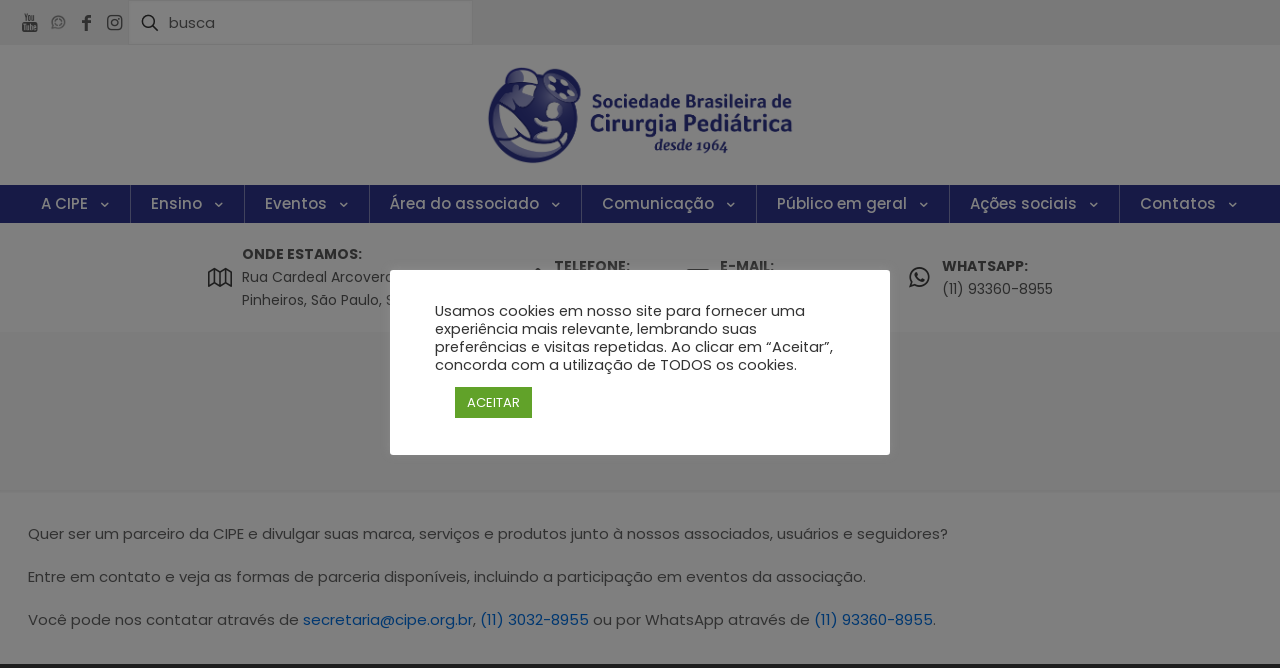

--- FILE ---
content_type: text/css
request_url: https://cipe.org.br/novo/wp-content/uploads/betheme/css/post-20832.css?ver=1762934871
body_size: 3341
content:
.mcb-section .mcb-wrap .mcb-item-84be8dc11 .icon-wrapper i{font-size:25px;color:#FFFFFF;}.mcb-section .mcb-wrap .mcb-item-84be8dc11 .icon-wrapper{width:60px;height:60px;border-style:solid;border-color:#FFFFFF;border-width:1px 1px 1px 1px;border-radius:100% 100% 100% 100%;}.mcb-section .mcb-wrap .mcb-item-84be8dc11 .mcb-column-inner-84be8dc11{margin-top:20px;margin-bottom:20px;}.mcb-section .mcb-wrap-28df3887d .mcb-wrap-inner-28df3887d{border-style:solid;border-width:0 1px 0 0;border-color:rgba(255,255,255,0.07);}.mcb-section .mcb-wrap-2c48d9d06 .mcb-wrap-inner-2c48d9d06{border-style:solid;border-width:0 1px 0 0;border-color:rgba(255,255,255,0.07);}.mcb-section .mcb-wrap .mcb-item-c83297dcc .icon-wrapper i{font-size:25px;color:#FFFFFF;}.mcb-section .mcb-wrap .mcb-item-c83297dcc .icon-wrapper{width:60px;height:60px;border-style:solid;border-color:#FFFFFF;border-width:1px 1px 1px 1px;border-radius:100% 100% 100% 100%;}.mcb-section .mcb-wrap .mcb-item-c83297dcc .mcb-column-inner-c83297dcc{margin-top:20px;margin-bottom:20px;}.mcb-section .mcb-wrap .mcb-item-2e24afe9c .mcb-column-inner-2e24afe9c{margin-bottom:10px;}.mcb-section .mcb-wrap .mcb-item-2e24afe9c .column_attr{text-align:center;}.mcb-section .mcb-wrap .mcb-item-9abdb10d1 .icon-wrapper{margin-bottom:0px;width:auto;}.mcb-section .mcb-wrap .mcb-item-9abdb10d1 .icon-wrapper i{font-size:20px;color:rgba(255,255,255,0.5);}.mcb-section .mcb-wrap .mcb-item-9abdb10d1 .mfn-icon-box:hover .icon-wrapper i{color:#FFFFFF;}.mcb-section .mcb-wrap .mcb-item-9abdb10d1 .mcb-column-inner-9abdb10d1{margin-right:5px;margin-left:5px;}.mcb-section .mcb-wrap .mcb-item-cdcf674d2 .icon-wrapper{margin-bottom:0px;width:auto;}.mcb-section .mcb-wrap .mcb-item-cdcf674d2 .icon-wrapper i{font-size:20px;color:rgba(255,255,255,0.5);}.mcb-section .mcb-wrap .mcb-item-cdcf674d2 .mfn-icon-box:hover .icon-wrapper i{color:#FFFFFF;}.mcb-section .mcb-wrap .mcb-item-cdcf674d2 .mcb-column-inner-cdcf674d2{margin-right:5px;margin-left:5px;}.mcb-section .mcb-wrap .mcb-item-95edd9ece .icon-wrapper{margin-bottom:0px;width:auto;}.mcb-section .mcb-wrap .mcb-item-95edd9ece .icon-wrapper i{font-size:20px;color:rgba(255,255,255,0.5);}.mcb-section .mcb-wrap .mcb-item-95edd9ece .mfn-icon-box:hover .icon-wrapper i{color:#FFFFFF;}.mcb-section .mcb-wrap .mcb-item-95edd9ece .mcb-column-inner-95edd9ece{margin-right:5px;margin-left:5px;}.mcb-section .mcb-wrap .mcb-item-7cdd5b268 .icon-wrapper{margin-bottom:0px;width:auto;}.mcb-section .mcb-wrap .mcb-item-7cdd5b268 .icon-wrapper i{font-size:20px;color:rgba(255,255,255,0.5);}.mcb-section .mcb-wrap .mcb-item-7cdd5b268 .mfn-icon-box:hover .icon-wrapper i{color:#FFFFFF;}.mcb-section .mcb-wrap .mcb-item-7cdd5b268 .mcb-column-inner-7cdd5b268{margin-right:5px;margin-left:5px;}.mcb-section .mcb-wrap .mcb-item-7cdd5b268{width:40px;}.mcb-section .mcb-wrap-32fc75172 .mcb-wrap-inner-32fc75172{justify-content:center;margin-top:50px;}.mcb-section-fa6d8934b{background-color:#393939;padding-top:70px;padding-bottom:20px;}.mcb-section-fa6d8934b .mcb-section-inner-fa6d8934b{align-items:stretch;}@media(max-width: 767px){.mcb-section .mcb-wrap-28df3887d .mcb-wrap-inner-28df3887d{border-width:0 0px 1px 0;padding-top:20px;padding-bottom:20px;}.mcb-section .mcb-wrap-2c48d9d06 .mcb-wrap-inner-2c48d9d06{border-width:0 0px 1px 0;padding-top:20px;padding-bottom:20px;}.mcb-section .mcb-wrap-fc40a99a6 .mcb-wrap-inner-fc40a99a6{padding-top:20px;padding-bottom:20px;}}